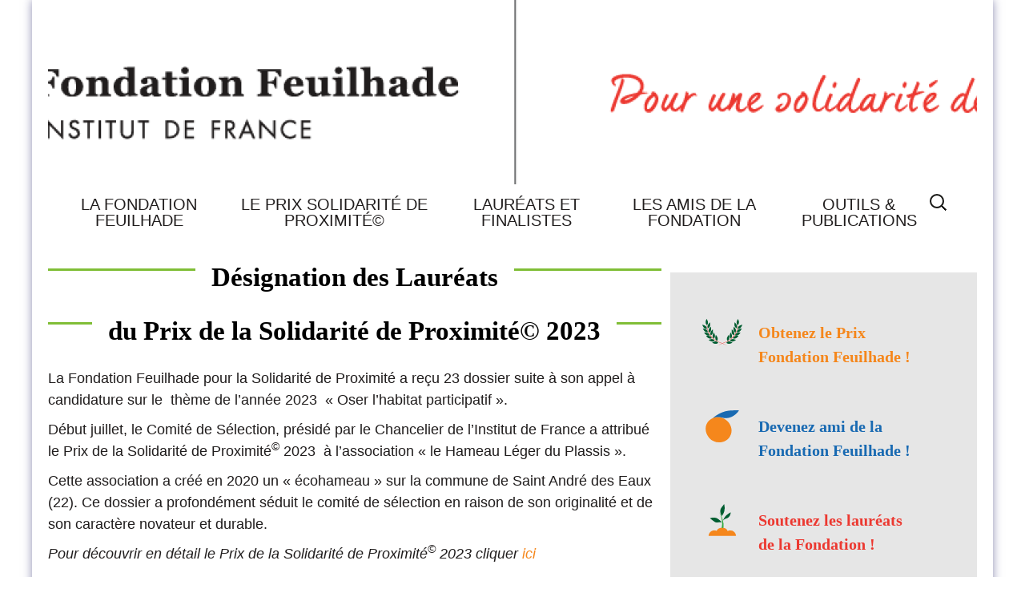

--- FILE ---
content_type: text/html; charset=UTF-8
request_url: https://solidaritedeproximite.org/2023/10/12/designation-des-laureats-du-prix-de-la-solidarite-de-proximite-2023/
body_size: 11320
content:
<!DOCTYPE html>
<html lang="fr-FR">
<head>
	<meta charset="UTF-8">
	<meta name="viewport" content="width=device-width, initial-scale=1.0">
	<title>Désignation des Lauréats du Prix de la Solidarité de Proximité© 2023 -</title>
	<link rel="profile" href="https://gmpg.org/xfn/11">
	<link rel="pingback" href="https://solidaritedeproximite.org/xmlrpc.php">
	<meta name='robots' content='index, follow, max-image-preview:large, max-snippet:-1, max-video-preview:-1' />
	<style>img:is([sizes="auto" i], [sizes^="auto," i]) { contain-intrinsic-size: 3000px 1500px }</style>
	
	<!-- This site is optimized with the Yoast SEO plugin v24.5 - https://yoast.com/wordpress/plugins/seo/ -->
	<link rel="canonical" href="https://solidaritedeproximite.org/2023/10/12/designation-des-laureats-du-prix-de-la-solidarite-de-proximite-2023/" />
	<meta property="og:locale" content="fr_FR" />
	<meta property="og:type" content="article" />
	<meta property="og:title" content="Désignation des Lauréats du Prix de la Solidarité de Proximité© 2023 -" />
	<meta property="og:description" content="Désignation des Lauréats du Prix de la Solidarité de Proximité© 2023 La Fondation Feuilhade pour la Solidarité de Proximité a reçu 23 dossier suite à son appel à candidature sur le &nbsp;thème de l&rsquo;année 2023 &nbsp;« Oser l&rsquo;habitat participatif ». Début juillet, le Comité de Sélection, présidé par le Chancelier de l&rsquo;Institut de France&nbsp;a attribué le Prix &hellip; Continuer la lecture de Désignation des Lauréats du Prix de la Solidarité de Proximité© 2023 &rarr;" />
	<meta property="og:url" content="https://solidaritedeproximite.org/2023/10/12/designation-des-laureats-du-prix-de-la-solidarite-de-proximite-2023/" />
	<meta property="article:published_time" content="2023-10-12T14:08:05+00:00" />
	<meta property="article:modified_time" content="2023-10-12T14:26:30+00:00" />
	<meta name="author" content="Jean Louis Perretant" />
	<meta name="twitter:card" content="summary_large_image" />
	<meta name="twitter:label1" content="Écrit par" />
	<meta name="twitter:data1" content="Jean Louis Perretant" />
	<meta name="twitter:label2" content="Durée de lecture estimée" />
	<meta name="twitter:data2" content="1 minute" />
	<script type="application/ld+json" class="yoast-schema-graph">{"@context":"https://schema.org","@graph":[{"@type":"WebPage","@id":"https://solidaritedeproximite.org/2023/10/12/designation-des-laureats-du-prix-de-la-solidarite-de-proximite-2023/","url":"https://solidaritedeproximite.org/2023/10/12/designation-des-laureats-du-prix-de-la-solidarite-de-proximite-2023/","name":"Désignation des Lauréats du Prix de la Solidarité de Proximité© 2023 -","isPartOf":{"@id":"https://solidaritedeproximite.org/#website"},"datePublished":"2023-10-12T14:08:05+00:00","dateModified":"2023-10-12T14:26:30+00:00","author":{"@id":"https://solidaritedeproximite.org/#/schema/person/6efb02df33afbaea8388653aeecf4ed8"},"breadcrumb":{"@id":"https://solidaritedeproximite.org/2023/10/12/designation-des-laureats-du-prix-de-la-solidarite-de-proximite-2023/#breadcrumb"},"inLanguage":"fr-FR","potentialAction":[{"@type":"ReadAction","target":["https://solidaritedeproximite.org/2023/10/12/designation-des-laureats-du-prix-de-la-solidarite-de-proximite-2023/"]}]},{"@type":"BreadcrumbList","@id":"https://solidaritedeproximite.org/2023/10/12/designation-des-laureats-du-prix-de-la-solidarite-de-proximite-2023/#breadcrumb","itemListElement":[{"@type":"ListItem","position":1,"name":"Accueil","item":"https://solidaritedeproximite.org/"},{"@type":"ListItem","position":2,"name":"Blog","item":"https://solidaritedeproximite.org/blog/"},{"@type":"ListItem","position":3,"name":"Désignation des Lauréats du Prix de la Solidarité de Proximité© 2023"}]},{"@type":"WebSite","@id":"https://solidaritedeproximite.org/#website","url":"https://solidaritedeproximite.org/","name":"","description":"","potentialAction":[{"@type":"SearchAction","target":{"@type":"EntryPoint","urlTemplate":"https://solidaritedeproximite.org/?s={search_term_string}"},"query-input":{"@type":"PropertyValueSpecification","valueRequired":true,"valueName":"search_term_string"}}],"inLanguage":"fr-FR"},{"@type":"Person","@id":"https://solidaritedeproximite.org/#/schema/person/6efb02df33afbaea8388653aeecf4ed8","name":"Jean Louis Perretant","image":{"@type":"ImageObject","inLanguage":"fr-FR","@id":"https://solidaritedeproximite.org/#/schema/person/image/","url":"https://secure.gravatar.com/avatar/ed25efbea4820d17d28393e692b7eb09?s=96&d=mm&r=g","contentUrl":"https://secure.gravatar.com/avatar/ed25efbea4820d17d28393e692b7eb09?s=96&d=mm&r=g","caption":"Jean Louis Perretant"}}]}</script>
	<!-- / Yoast SEO plugin. -->


<link rel='dns-prefetch' href='//stats.wp.com' />
<link rel='dns-prefetch' href='//v0.wordpress.com' />
<link rel="alternate" type="application/rss+xml" title=" &raquo; Flux" href="https://solidaritedeproximite.org/feed/" />
<link rel="alternate" type="application/rss+xml" title=" &raquo; Flux des commentaires" href="https://solidaritedeproximite.org/comments/feed/" />
<script>
window._wpemojiSettings = {"baseUrl":"https:\/\/s.w.org\/images\/core\/emoji\/15.0.3\/72x72\/","ext":".png","svgUrl":"https:\/\/s.w.org\/images\/core\/emoji\/15.0.3\/svg\/","svgExt":".svg","source":{"concatemoji":"https:\/\/solidaritedeproximite.org\/wp-includes\/js\/wp-emoji-release.min.js?ver=6.7.4"}};
/*! This file is auto-generated */
!function(i,n){var o,s,e;function c(e){try{var t={supportTests:e,timestamp:(new Date).valueOf()};sessionStorage.setItem(o,JSON.stringify(t))}catch(e){}}function p(e,t,n){e.clearRect(0,0,e.canvas.width,e.canvas.height),e.fillText(t,0,0);var t=new Uint32Array(e.getImageData(0,0,e.canvas.width,e.canvas.height).data),r=(e.clearRect(0,0,e.canvas.width,e.canvas.height),e.fillText(n,0,0),new Uint32Array(e.getImageData(0,0,e.canvas.width,e.canvas.height).data));return t.every(function(e,t){return e===r[t]})}function u(e,t,n){switch(t){case"flag":return n(e,"\ud83c\udff3\ufe0f\u200d\u26a7\ufe0f","\ud83c\udff3\ufe0f\u200b\u26a7\ufe0f")?!1:!n(e,"\ud83c\uddfa\ud83c\uddf3","\ud83c\uddfa\u200b\ud83c\uddf3")&&!n(e,"\ud83c\udff4\udb40\udc67\udb40\udc62\udb40\udc65\udb40\udc6e\udb40\udc67\udb40\udc7f","\ud83c\udff4\u200b\udb40\udc67\u200b\udb40\udc62\u200b\udb40\udc65\u200b\udb40\udc6e\u200b\udb40\udc67\u200b\udb40\udc7f");case"emoji":return!n(e,"\ud83d\udc26\u200d\u2b1b","\ud83d\udc26\u200b\u2b1b")}return!1}function f(e,t,n){var r="undefined"!=typeof WorkerGlobalScope&&self instanceof WorkerGlobalScope?new OffscreenCanvas(300,150):i.createElement("canvas"),a=r.getContext("2d",{willReadFrequently:!0}),o=(a.textBaseline="top",a.font="600 32px Arial",{});return e.forEach(function(e){o[e]=t(a,e,n)}),o}function t(e){var t=i.createElement("script");t.src=e,t.defer=!0,i.head.appendChild(t)}"undefined"!=typeof Promise&&(o="wpEmojiSettingsSupports",s=["flag","emoji"],n.supports={everything:!0,everythingExceptFlag:!0},e=new Promise(function(e){i.addEventListener("DOMContentLoaded",e,{once:!0})}),new Promise(function(t){var n=function(){try{var e=JSON.parse(sessionStorage.getItem(o));if("object"==typeof e&&"number"==typeof e.timestamp&&(new Date).valueOf()<e.timestamp+604800&&"object"==typeof e.supportTests)return e.supportTests}catch(e){}return null}();if(!n){if("undefined"!=typeof Worker&&"undefined"!=typeof OffscreenCanvas&&"undefined"!=typeof URL&&URL.createObjectURL&&"undefined"!=typeof Blob)try{var e="postMessage("+f.toString()+"("+[JSON.stringify(s),u.toString(),p.toString()].join(",")+"));",r=new Blob([e],{type:"text/javascript"}),a=new Worker(URL.createObjectURL(r),{name:"wpTestEmojiSupports"});return void(a.onmessage=function(e){c(n=e.data),a.terminate(),t(n)})}catch(e){}c(n=f(s,u,p))}t(n)}).then(function(e){for(var t in e)n.supports[t]=e[t],n.supports.everything=n.supports.everything&&n.supports[t],"flag"!==t&&(n.supports.everythingExceptFlag=n.supports.everythingExceptFlag&&n.supports[t]);n.supports.everythingExceptFlag=n.supports.everythingExceptFlag&&!n.supports.flag,n.DOMReady=!1,n.readyCallback=function(){n.DOMReady=!0}}).then(function(){return e}).then(function(){var e;n.supports.everything||(n.readyCallback(),(e=n.source||{}).concatemoji?t(e.concatemoji):e.wpemoji&&e.twemoji&&(t(e.twemoji),t(e.wpemoji)))}))}((window,document),window._wpemojiSettings);
</script>
<link rel='stylesheet' id='jetpack_related-posts-css' href='https://solidaritedeproximite.org/wp-content/plugins/jetpack/modules/related-posts/related-posts.css?ver=20240116' media='all' />
<style id='wp-emoji-styles-inline-css'>

	img.wp-smiley, img.emoji {
		display: inline !important;
		border: none !important;
		box-shadow: none !important;
		height: 1em !important;
		width: 1em !important;
		margin: 0 0.07em !important;
		vertical-align: -0.1em !important;
		background: none !important;
		padding: 0 !important;
	}
</style>
<link rel='stylesheet' id='wp-block-library-css' href='https://solidaritedeproximite.org/wp-includes/css/dist/block-library/style.min.css?ver=6.7.4' media='all' />
<style id='wp-block-library-theme-inline-css'>
.wp-block-audio :where(figcaption){color:#555;font-size:13px;text-align:center}.is-dark-theme .wp-block-audio :where(figcaption){color:#ffffffa6}.wp-block-audio{margin:0 0 1em}.wp-block-code{border:1px solid #ccc;border-radius:4px;font-family:Menlo,Consolas,monaco,monospace;padding:.8em 1em}.wp-block-embed :where(figcaption){color:#555;font-size:13px;text-align:center}.is-dark-theme .wp-block-embed :where(figcaption){color:#ffffffa6}.wp-block-embed{margin:0 0 1em}.blocks-gallery-caption{color:#555;font-size:13px;text-align:center}.is-dark-theme .blocks-gallery-caption{color:#ffffffa6}:root :where(.wp-block-image figcaption){color:#555;font-size:13px;text-align:center}.is-dark-theme :root :where(.wp-block-image figcaption){color:#ffffffa6}.wp-block-image{margin:0 0 1em}.wp-block-pullquote{border-bottom:4px solid;border-top:4px solid;color:currentColor;margin-bottom:1.75em}.wp-block-pullquote cite,.wp-block-pullquote footer,.wp-block-pullquote__citation{color:currentColor;font-size:.8125em;font-style:normal;text-transform:uppercase}.wp-block-quote{border-left:.25em solid;margin:0 0 1.75em;padding-left:1em}.wp-block-quote cite,.wp-block-quote footer{color:currentColor;font-size:.8125em;font-style:normal;position:relative}.wp-block-quote:where(.has-text-align-right){border-left:none;border-right:.25em solid;padding-left:0;padding-right:1em}.wp-block-quote:where(.has-text-align-center){border:none;padding-left:0}.wp-block-quote.is-large,.wp-block-quote.is-style-large,.wp-block-quote:where(.is-style-plain){border:none}.wp-block-search .wp-block-search__label{font-weight:700}.wp-block-search__button{border:1px solid #ccc;padding:.375em .625em}:where(.wp-block-group.has-background){padding:1.25em 2.375em}.wp-block-separator.has-css-opacity{opacity:.4}.wp-block-separator{border:none;border-bottom:2px solid;margin-left:auto;margin-right:auto}.wp-block-separator.has-alpha-channel-opacity{opacity:1}.wp-block-separator:not(.is-style-wide):not(.is-style-dots){width:100px}.wp-block-separator.has-background:not(.is-style-dots){border-bottom:none;height:1px}.wp-block-separator.has-background:not(.is-style-wide):not(.is-style-dots){height:2px}.wp-block-table{margin:0 0 1em}.wp-block-table td,.wp-block-table th{word-break:normal}.wp-block-table :where(figcaption){color:#555;font-size:13px;text-align:center}.is-dark-theme .wp-block-table :where(figcaption){color:#ffffffa6}.wp-block-video :where(figcaption){color:#555;font-size:13px;text-align:center}.is-dark-theme .wp-block-video :where(figcaption){color:#ffffffa6}.wp-block-video{margin:0 0 1em}:root :where(.wp-block-template-part.has-background){margin-bottom:0;margin-top:0;padding:1.25em 2.375em}
</style>
<link rel='stylesheet' id='mediaelement-css' href='https://solidaritedeproximite.org/wp-includes/js/mediaelement/mediaelementplayer-legacy.min.css?ver=4.2.17' media='all' />
<link rel='stylesheet' id='wp-mediaelement-css' href='https://solidaritedeproximite.org/wp-includes/js/mediaelement/wp-mediaelement.min.css?ver=6.7.4' media='all' />
<style id='jetpack-sharing-buttons-style-inline-css'>
.jetpack-sharing-buttons__services-list{display:flex;flex-direction:row;flex-wrap:wrap;gap:0;list-style-type:none;margin:5px;padding:0}.jetpack-sharing-buttons__services-list.has-small-icon-size{font-size:12px}.jetpack-sharing-buttons__services-list.has-normal-icon-size{font-size:16px}.jetpack-sharing-buttons__services-list.has-large-icon-size{font-size:24px}.jetpack-sharing-buttons__services-list.has-huge-icon-size{font-size:36px}@media print{.jetpack-sharing-buttons__services-list{display:none!important}}.editor-styles-wrapper .wp-block-jetpack-sharing-buttons{gap:0;padding-inline-start:0}ul.jetpack-sharing-buttons__services-list.has-background{padding:1.25em 2.375em}
</style>
<style id='classic-theme-styles-inline-css'>
/*! This file is auto-generated */
.wp-block-button__link{color:#fff;background-color:#32373c;border-radius:9999px;box-shadow:none;text-decoration:none;padding:calc(.667em + 2px) calc(1.333em + 2px);font-size:1.125em}.wp-block-file__button{background:#32373c;color:#fff;text-decoration:none}
</style>
<style id='global-styles-inline-css'>
:root{--wp--preset--aspect-ratio--square: 1;--wp--preset--aspect-ratio--4-3: 4/3;--wp--preset--aspect-ratio--3-4: 3/4;--wp--preset--aspect-ratio--3-2: 3/2;--wp--preset--aspect-ratio--2-3: 2/3;--wp--preset--aspect-ratio--16-9: 16/9;--wp--preset--aspect-ratio--9-16: 9/16;--wp--preset--color--black: #000000;--wp--preset--color--cyan-bluish-gray: #abb8c3;--wp--preset--color--white: #fff;--wp--preset--color--pale-pink: #f78da7;--wp--preset--color--vivid-red: #cf2e2e;--wp--preset--color--luminous-vivid-orange: #ff6900;--wp--preset--color--luminous-vivid-amber: #fcb900;--wp--preset--color--light-green-cyan: #7bdcb5;--wp--preset--color--vivid-green-cyan: #00d084;--wp--preset--color--pale-cyan-blue: #8ed1fc;--wp--preset--color--vivid-cyan-blue: #0693e3;--wp--preset--color--vivid-purple: #9b51e0;--wp--preset--color--dark-gray: #141412;--wp--preset--color--red: #bc360a;--wp--preset--color--medium-orange: #db572f;--wp--preset--color--light-orange: #ea9629;--wp--preset--color--yellow: #fbca3c;--wp--preset--color--dark-brown: #220e10;--wp--preset--color--medium-brown: #722d19;--wp--preset--color--light-brown: #eadaa6;--wp--preset--color--beige: #e8e5ce;--wp--preset--color--off-white: #f7f5e7;--wp--preset--gradient--vivid-cyan-blue-to-vivid-purple: linear-gradient(135deg,rgba(6,147,227,1) 0%,rgb(155,81,224) 100%);--wp--preset--gradient--light-green-cyan-to-vivid-green-cyan: linear-gradient(135deg,rgb(122,220,180) 0%,rgb(0,208,130) 100%);--wp--preset--gradient--luminous-vivid-amber-to-luminous-vivid-orange: linear-gradient(135deg,rgba(252,185,0,1) 0%,rgba(255,105,0,1) 100%);--wp--preset--gradient--luminous-vivid-orange-to-vivid-red: linear-gradient(135deg,rgba(255,105,0,1) 0%,rgb(207,46,46) 100%);--wp--preset--gradient--very-light-gray-to-cyan-bluish-gray: linear-gradient(135deg,rgb(238,238,238) 0%,rgb(169,184,195) 100%);--wp--preset--gradient--cool-to-warm-spectrum: linear-gradient(135deg,rgb(74,234,220) 0%,rgb(151,120,209) 20%,rgb(207,42,186) 40%,rgb(238,44,130) 60%,rgb(251,105,98) 80%,rgb(254,248,76) 100%);--wp--preset--gradient--blush-light-purple: linear-gradient(135deg,rgb(255,206,236) 0%,rgb(152,150,240) 100%);--wp--preset--gradient--blush-bordeaux: linear-gradient(135deg,rgb(254,205,165) 0%,rgb(254,45,45) 50%,rgb(107,0,62) 100%);--wp--preset--gradient--luminous-dusk: linear-gradient(135deg,rgb(255,203,112) 0%,rgb(199,81,192) 50%,rgb(65,88,208) 100%);--wp--preset--gradient--pale-ocean: linear-gradient(135deg,rgb(255,245,203) 0%,rgb(182,227,212) 50%,rgb(51,167,181) 100%);--wp--preset--gradient--electric-grass: linear-gradient(135deg,rgb(202,248,128) 0%,rgb(113,206,126) 100%);--wp--preset--gradient--midnight: linear-gradient(135deg,rgb(2,3,129) 0%,rgb(40,116,252) 100%);--wp--preset--gradient--autumn-brown: linear-gradient(135deg, rgba(226,45,15,1) 0%, rgba(158,25,13,1) 100%);--wp--preset--gradient--sunset-yellow: linear-gradient(135deg, rgba(233,139,41,1) 0%, rgba(238,179,95,1) 100%);--wp--preset--gradient--light-sky: linear-gradient(135deg,rgba(228,228,228,1.0) 0%,rgba(208,225,252,1.0) 100%);--wp--preset--gradient--dark-sky: linear-gradient(135deg,rgba(0,0,0,1.0) 0%,rgba(56,61,69,1.0) 100%);--wp--preset--font-size--small: 13px;--wp--preset--font-size--medium: 20px;--wp--preset--font-size--large: 36px;--wp--preset--font-size--x-large: 42px;--wp--preset--spacing--20: 0.44rem;--wp--preset--spacing--30: 0.67rem;--wp--preset--spacing--40: 1rem;--wp--preset--spacing--50: 1.5rem;--wp--preset--spacing--60: 2.25rem;--wp--preset--spacing--70: 3.38rem;--wp--preset--spacing--80: 5.06rem;--wp--preset--shadow--natural: 6px 6px 9px rgba(0, 0, 0, 0.2);--wp--preset--shadow--deep: 12px 12px 50px rgba(0, 0, 0, 0.4);--wp--preset--shadow--sharp: 6px 6px 0px rgba(0, 0, 0, 0.2);--wp--preset--shadow--outlined: 6px 6px 0px -3px rgba(255, 255, 255, 1), 6px 6px rgba(0, 0, 0, 1);--wp--preset--shadow--crisp: 6px 6px 0px rgba(0, 0, 0, 1);}:where(.is-layout-flex){gap: 0.5em;}:where(.is-layout-grid){gap: 0.5em;}body .is-layout-flex{display: flex;}.is-layout-flex{flex-wrap: wrap;align-items: center;}.is-layout-flex > :is(*, div){margin: 0;}body .is-layout-grid{display: grid;}.is-layout-grid > :is(*, div){margin: 0;}:where(.wp-block-columns.is-layout-flex){gap: 2em;}:where(.wp-block-columns.is-layout-grid){gap: 2em;}:where(.wp-block-post-template.is-layout-flex){gap: 1.25em;}:where(.wp-block-post-template.is-layout-grid){gap: 1.25em;}.has-black-color{color: var(--wp--preset--color--black) !important;}.has-cyan-bluish-gray-color{color: var(--wp--preset--color--cyan-bluish-gray) !important;}.has-white-color{color: var(--wp--preset--color--white) !important;}.has-pale-pink-color{color: var(--wp--preset--color--pale-pink) !important;}.has-vivid-red-color{color: var(--wp--preset--color--vivid-red) !important;}.has-luminous-vivid-orange-color{color: var(--wp--preset--color--luminous-vivid-orange) !important;}.has-luminous-vivid-amber-color{color: var(--wp--preset--color--luminous-vivid-amber) !important;}.has-light-green-cyan-color{color: var(--wp--preset--color--light-green-cyan) !important;}.has-vivid-green-cyan-color{color: var(--wp--preset--color--vivid-green-cyan) !important;}.has-pale-cyan-blue-color{color: var(--wp--preset--color--pale-cyan-blue) !important;}.has-vivid-cyan-blue-color{color: var(--wp--preset--color--vivid-cyan-blue) !important;}.has-vivid-purple-color{color: var(--wp--preset--color--vivid-purple) !important;}.has-black-background-color{background-color: var(--wp--preset--color--black) !important;}.has-cyan-bluish-gray-background-color{background-color: var(--wp--preset--color--cyan-bluish-gray) !important;}.has-white-background-color{background-color: var(--wp--preset--color--white) !important;}.has-pale-pink-background-color{background-color: var(--wp--preset--color--pale-pink) !important;}.has-vivid-red-background-color{background-color: var(--wp--preset--color--vivid-red) !important;}.has-luminous-vivid-orange-background-color{background-color: var(--wp--preset--color--luminous-vivid-orange) !important;}.has-luminous-vivid-amber-background-color{background-color: var(--wp--preset--color--luminous-vivid-amber) !important;}.has-light-green-cyan-background-color{background-color: var(--wp--preset--color--light-green-cyan) !important;}.has-vivid-green-cyan-background-color{background-color: var(--wp--preset--color--vivid-green-cyan) !important;}.has-pale-cyan-blue-background-color{background-color: var(--wp--preset--color--pale-cyan-blue) !important;}.has-vivid-cyan-blue-background-color{background-color: var(--wp--preset--color--vivid-cyan-blue) !important;}.has-vivid-purple-background-color{background-color: var(--wp--preset--color--vivid-purple) !important;}.has-black-border-color{border-color: var(--wp--preset--color--black) !important;}.has-cyan-bluish-gray-border-color{border-color: var(--wp--preset--color--cyan-bluish-gray) !important;}.has-white-border-color{border-color: var(--wp--preset--color--white) !important;}.has-pale-pink-border-color{border-color: var(--wp--preset--color--pale-pink) !important;}.has-vivid-red-border-color{border-color: var(--wp--preset--color--vivid-red) !important;}.has-luminous-vivid-orange-border-color{border-color: var(--wp--preset--color--luminous-vivid-orange) !important;}.has-luminous-vivid-amber-border-color{border-color: var(--wp--preset--color--luminous-vivid-amber) !important;}.has-light-green-cyan-border-color{border-color: var(--wp--preset--color--light-green-cyan) !important;}.has-vivid-green-cyan-border-color{border-color: var(--wp--preset--color--vivid-green-cyan) !important;}.has-pale-cyan-blue-border-color{border-color: var(--wp--preset--color--pale-cyan-blue) !important;}.has-vivid-cyan-blue-border-color{border-color: var(--wp--preset--color--vivid-cyan-blue) !important;}.has-vivid-purple-border-color{border-color: var(--wp--preset--color--vivid-purple) !important;}.has-vivid-cyan-blue-to-vivid-purple-gradient-background{background: var(--wp--preset--gradient--vivid-cyan-blue-to-vivid-purple) !important;}.has-light-green-cyan-to-vivid-green-cyan-gradient-background{background: var(--wp--preset--gradient--light-green-cyan-to-vivid-green-cyan) !important;}.has-luminous-vivid-amber-to-luminous-vivid-orange-gradient-background{background: var(--wp--preset--gradient--luminous-vivid-amber-to-luminous-vivid-orange) !important;}.has-luminous-vivid-orange-to-vivid-red-gradient-background{background: var(--wp--preset--gradient--luminous-vivid-orange-to-vivid-red) !important;}.has-very-light-gray-to-cyan-bluish-gray-gradient-background{background: var(--wp--preset--gradient--very-light-gray-to-cyan-bluish-gray) !important;}.has-cool-to-warm-spectrum-gradient-background{background: var(--wp--preset--gradient--cool-to-warm-spectrum) !important;}.has-blush-light-purple-gradient-background{background: var(--wp--preset--gradient--blush-light-purple) !important;}.has-blush-bordeaux-gradient-background{background: var(--wp--preset--gradient--blush-bordeaux) !important;}.has-luminous-dusk-gradient-background{background: var(--wp--preset--gradient--luminous-dusk) !important;}.has-pale-ocean-gradient-background{background: var(--wp--preset--gradient--pale-ocean) !important;}.has-electric-grass-gradient-background{background: var(--wp--preset--gradient--electric-grass) !important;}.has-midnight-gradient-background{background: var(--wp--preset--gradient--midnight) !important;}.has-small-font-size{font-size: var(--wp--preset--font-size--small) !important;}.has-medium-font-size{font-size: var(--wp--preset--font-size--medium) !important;}.has-large-font-size{font-size: var(--wp--preset--font-size--large) !important;}.has-x-large-font-size{font-size: var(--wp--preset--font-size--x-large) !important;}
:where(.wp-block-post-template.is-layout-flex){gap: 1.25em;}:where(.wp-block-post-template.is-layout-grid){gap: 1.25em;}
:where(.wp-block-columns.is-layout-flex){gap: 2em;}:where(.wp-block-columns.is-layout-grid){gap: 2em;}
:root :where(.wp-block-pullquote){font-size: 1.5em;line-height: 1.6;}
</style>
<link rel='stylesheet' id='contact-form-7-css' href='https://solidaritedeproximite.org/wp-content/plugins/contact-form-7/includes/css/styles.css?ver=6.0.4' media='all' />
<link rel='stylesheet' id='chld_thm_cfg_parent-css' href='https://solidaritedeproximite.org/wp-content/themes/twentythirteen/style.css?ver=6.7.4' media='all' />
<link rel='stylesheet' id='twentythirteen-fonts-css' href='https://solidaritedeproximite.org/wp-content/themes/twentythirteen/fonts/source-sans-pro-plus-bitter.css?ver=20230328' media='all' />
<link rel='stylesheet' id='genericons-css' href='https://solidaritedeproximite.org/wp-content/plugins/jetpack/_inc/genericons/genericons/genericons.css?ver=3.1' media='all' />
<link rel='stylesheet' id='twentythirteen-style-css' href='https://solidaritedeproximite.org/wp-content/themes/twentythirteen-child/style.css?ver=2.2.1497878532' media='all' />
<link rel='stylesheet' id='twentythirteen-block-style-css' href='https://solidaritedeproximite.org/wp-content/themes/twentythirteen/css/blocks.css?ver=20240520' media='all' />
<link rel='stylesheet' id='recent-posts-widget-with-thumbnails-public-style-css' href='https://solidaritedeproximite.org/wp-content/plugins/recent-posts-widget-with-thumbnails/public.css?ver=7.1.1' media='all' />
<link rel='stylesheet' id='sharedaddy-css' href='https://solidaritedeproximite.org/wp-content/plugins/jetpack/modules/sharedaddy/sharing.css?ver=14.3' media='all' />
<link rel='stylesheet' id='social-logos-css' href='https://solidaritedeproximite.org/wp-content/plugins/jetpack/_inc/social-logos/social-logos.min.css?ver=14.3' media='all' />
<script id="jetpack_related-posts-js-extra">
var related_posts_js_options = {"post_heading":"h4"};
</script>
<script src="https://solidaritedeproximite.org/wp-content/plugins/jetpack/_inc/build/related-posts/related-posts.min.js?ver=20240116" id="jetpack_related-posts-js"></script>
<script src="https://solidaritedeproximite.org/wp-includes/js/jquery/jquery.min.js?ver=3.7.1" id="jquery-core-js"></script>
<script src="https://solidaritedeproximite.org/wp-includes/js/jquery/jquery-migrate.min.js?ver=3.4.1" id="jquery-migrate-js"></script>
<script src="https://solidaritedeproximite.org/wp-content/themes/twentythirteen/js/functions.js?ver=20230526" id="twentythirteen-script-js" defer data-wp-strategy="defer"></script>
<link rel="https://api.w.org/" href="https://solidaritedeproximite.org/wp-json/" /><link rel="alternate" title="JSON" type="application/json" href="https://solidaritedeproximite.org/wp-json/wp/v2/posts/1976" /><link rel="EditURI" type="application/rsd+xml" title="RSD" href="https://solidaritedeproximite.org/xmlrpc.php?rsd" />
<meta name="generator" content="WordPress 6.7.4" />
<link rel='shortlink' href='https://wp.me/p8TDv2-vS' />
<link rel="alternate" title="oEmbed (JSON)" type="application/json+oembed" href="https://solidaritedeproximite.org/wp-json/oembed/1.0/embed?url=https%3A%2F%2Fsolidaritedeproximite.org%2F2023%2F10%2F12%2Fdesignation-des-laureats-du-prix-de-la-solidarite-de-proximite-2023%2F" />
<link rel="alternate" title="oEmbed (XML)" type="text/xml+oembed" href="https://solidaritedeproximite.org/wp-json/oembed/1.0/embed?url=https%3A%2F%2Fsolidaritedeproximite.org%2F2023%2F10%2F12%2Fdesignation-des-laureats-du-prix-de-la-solidarite-de-proximite-2023%2F&#038;format=xml" />
	<style>img#wpstats{display:none}</style>
			<style type="text/css" id="twentythirteen-header-css">
		.site-header {
		background: url(https://solidaritedeproximite.org/wp-content/uploads/2017/06/cropped-cropped-cropped-logo-baseline_fondation-feuilhade.png) no-repeat scroll top;
		background-size: 1600px auto;
	}
	@media (max-width: 767px) {
		.site-header {
			background-size: 768px auto;
		}
	}
	@media (max-width: 359px) {
		.site-header {
			background-size: 360px auto;
		}
	}
			</style>
	<link rel="icon" href="https://solidaritedeproximite.org/wp-content/uploads/2017/06/cropped-favicon-32x32.png" sizes="32x32" />
<link rel="icon" href="https://solidaritedeproximite.org/wp-content/uploads/2017/06/cropped-favicon-192x192.png" sizes="192x192" />
<link rel="apple-touch-icon" href="https://solidaritedeproximite.org/wp-content/uploads/2017/06/cropped-favicon-180x180.png" />
<meta name="msapplication-TileImage" content="https://solidaritedeproximite.org/wp-content/uploads/2017/06/cropped-favicon-270x270.png" />
		<style id="wp-custom-css">
			/*
Vous pouvez ajouter du CSS personnalisé ici.

Cliquez sur l’icône d’aide ci-dessus pour en savoir plus.
*/
.entry-content img {
  width: auto;
	max-width: 100%;
	display: block;
	float: none;
}		</style>
		</head>

<body class="post-template-default single single-post postid-1976 single-format-standard wp-embed-responsive sidebar">
		<div id="page" class="hfeed site">
		<a class="screen-reader-text skip-link" href="#content">
			Aller au contenu		</a>
		<header id="masthead" class="site-header">
					<a class="home-link" href="https://solidaritedeproximite.org/" rel="home" >
				<h1 class="site-title"></h1>
				<h2 class="site-description"></h2>
			</a>

			<div id="navbar" class="navbar">
				<nav id="site-navigation" class="navigation main-navigation">
					<button class="menu-toggle">Menu</button>
					<div class="menu-menu-container"><ul id="primary-menu" class="nav-menu"><li id="menu-item-353" class="menu-item menu-item-type-post_type menu-item-object-page menu-item-has-children menu-item-353"><a href="https://solidaritedeproximite.org/home/la-fondation-feuilhade/">La Fondation Feuilhade</a>
<ul class="sub-menu">
	<li id="menu-item-354" class="menu-item menu-item-type-custom menu-item-object-custom menu-item-354"><a href="http://solidaritedeproximite.org/home/la-fondation-feuilhade#historique">Historique</a></li>
	<li id="menu-item-355" class="menu-item menu-item-type-custom menu-item-object-custom menu-item-355"><a href="http://solidaritedeproximite.org/home/la-fondation-feuilhade#adn">Raison d&rsquo;être</a></li>
	<li id="menu-item-357" class="menu-item menu-item-type-custom menu-item-object-custom menu-item-357"><a href="http://solidaritedeproximite.org/home/la-fondation-feuilhade#gouvernance">Gourvernance et forces vives</a></li>
	<li id="menu-item-1035" class="menu-item menu-item-type-post_type menu-item-object-page menu-item-1035"><a href="https://solidaritedeproximite.org/ils-parlent-de-nous/">Ils en parlent</a></li>
</ul>
</li>
<li id="menu-item-362" class="menu-item menu-item-type-post_type menu-item-object-page menu-item-has-children menu-item-362"><a href="https://solidaritedeproximite.org/home/le-prix-solidarite-de-proximite/">Le Prix Solidarité de Proximité©</a>
<ul class="sub-menu">
	<li id="menu-item-364" class="menu-item menu-item-type-custom menu-item-object-custom menu-item-364"><a href="http://solidaritedeproximite.org/home/le-prix-solidarite-de-proximite#prix-fonction">Les différentes récompenses et leur fonctionnement</a></li>
	<li id="menu-item-365" class="menu-item menu-item-type-custom menu-item-object-custom menu-item-365"><a href="http://solidaritedeproximite.org/home/le-prix-solidarite-de-proximite#criteres">Critères d&rsquo;attribution</a></li>
	<li id="menu-item-366" class="menu-item menu-item-type-custom menu-item-object-custom menu-item-366"><a href="http://solidaritedeproximite.org/home/le-prix-solidarite-de-proximite#procedure">Procédure de candidature</a></li>
	<li id="menu-item-367" class="menu-item menu-item-type-custom menu-item-object-custom menu-item-367"><a href="http://solidaritedeproximite.org/home/le-prix-solidarite-de-proximite#jury">Le Jury</a></li>
	<li id="menu-item-368" class="menu-item menu-item-type-custom menu-item-object-custom menu-item-368"><a href="http://solidaritedeproximite.org/home/le-prix-solidarite-de-proximite#reglement">Le règlement</a></li>
</ul>
</li>
<li id="menu-item-55" class="menu-item menu-item-type-post_type menu-item-object-page menu-item-has-children menu-item-55"><a href="https://solidaritedeproximite.org/home/les-laureats/">Lauréats et Finalistes</a>
<ul class="sub-menu">
	<li id="menu-item-370" class="menu-item menu-item-type-custom menu-item-object-custom menu-item-370"><a href="http://solidaritedeproximite.org/les-laureats#laureats-finalistes">Les derniers lauréats</a></li>
	<li id="menu-item-371" class="menu-item menu-item-type-custom menu-item-object-custom menu-item-371"><a href="http://solidaritedeproximite.org/les-laureats#anciens-laureats">Les anciens lauréats</a></li>
	<li id="menu-item-426" class="menu-item menu-item-type-custom menu-item-object-custom menu-item-426"><a href="http://solidaritedeproximite.org/les-laureats#projets-retenus">Les actions retenues</a></li>
	<li id="menu-item-563" class="menu-item menu-item-type-custom menu-item-object-custom menu-item-563"><a href="http://solidaritedeproximite.org/les-laureats#remise-prix">Les remises des prix</a></li>
</ul>
</li>
<li id="menu-item-58" class="menu-item menu-item-type-post_type menu-item-object-page menu-item-58"><a href="https://solidaritedeproximite.org/home/les-amis-de-la-fondation/">Les Amis de la Fondation</a></li>
<li id="menu-item-1475" class="menu-item menu-item-type-post_type menu-item-object-page menu-item-has-children menu-item-1475"><a href="https://solidaritedeproximite.org/outils-publications/">Outils &#038; Publications</a>
<ul class="sub-menu">
	<li id="menu-item-1126" class="menu-item menu-item-type-post_type menu-item-object-page menu-item-1126"><a href="https://solidaritedeproximite.org/home/la-fondation-feuilhade/newsletter-pouvoir-dagir/">Publications</a></li>
	<li id="menu-item-1469" class="menu-item menu-item-type-post_type menu-item-object-page menu-item-1469"><a href="https://solidaritedeproximite.org/outils/">Outils</a></li>
</ul>
</li>
</ul></div>					<form role="search" method="get" class="search-form" action="https://solidaritedeproximite.org/">
				<label>
					<span class="screen-reader-text">Rechercher :</span>
					<input type="search" class="search-field" placeholder="Rechercher…" value="" name="s" />
				</label>
				<input type="submit" class="search-submit" value="Rechercher" />
			</form>				</nav><!-- #site-navigation -->
			</div><!-- #navbar -->
		</header><!-- #masthead -->

		<div id="main" class="site-main">

	<div id="primary" class="content-area">
		<div id="content" class="site-content" role="main">

			
				
<article id="post-1976" class="post-1976 post type-post status-publish format-standard hentry category-la-fondation-feuilhade">
	<header class="entry-header">
		
				<h1 class="entry-title">Désignation des Lauréats du Prix de la Solidarité de Proximité© 2023</h1>
		
		<div class="entry-meta">
			<span class="date"><a href="https://solidaritedeproximite.org/2023/10/12/designation-des-laureats-du-prix-de-la-solidarite-de-proximite-2023/" title="Permalien vers Désignation des Lauréats du Prix de la Solidarité de Proximité© 2023" rel="bookmark"><time class="entry-date" datetime="2023-10-12T16:08:05+02:00">12 octobre 2023</time></a></span><span class="categories-links"><a href="https://solidaritedeproximite.org/category/la-fondation-feuilhade/" rel="category tag">La Fondation Feuilhade</a></span><span class="author vcard"><a class="url fn n" href="https://solidaritedeproximite.org/author/jeanlouis/" title="Afficher tous les articles par Jean Louis Perretant" rel="author">Jean Louis Perretant</a></span>					</div><!-- .entry-meta -->
	</header><!-- .entry-header -->

		<div class="entry-content">
		
<h2 class="wp-block-heading">Désignation des Lauréats</h2>



<h2 class="wp-block-heading">du Prix de la Solidarité de Proximité© 2023</h2>



<p>La Fondation Feuilhade pour la Solidarité de Proximité a reçu 23 dossier suite à son appel à candidature sur le &nbsp;thème de l&rsquo;année 2023 &nbsp;« Oser l&rsquo;habitat participatif ».</p>



<p>Début juillet, le Comité de Sélection, présidé par le Chancelier de l&rsquo;Institut de France&nbsp;a attribué le Prix de la Solidarité de Proximité<sup>©</sup> 2023 &nbsp;à l&rsquo;association « le Hameau Léger du Plassis ».</p>



<p>Cette association a créé en 2020 un « écohameau » sur la commune de Saint André des Eaux (22). Ce dossier a profondément séduit le comité de sélection en raison de son originalité et de son caractère novateur et durable.</p>



<p>    <em> Pour découvrir en détail le Prix de la Solidarité de Proximité<sup>©</sup> 2023 cliquer <a href="https://solidaritedeproximite.org/project-tag/prix-solidarite-de-proximite/">ici</a></em></p>



<p>Le Comité de Sélection a décerné un prix coup de cœur à la Coopérative d&rsquo;habitants Maison Ecoé Castelet à Clapier (34). Ce dossier a été retenu pour la qualité de l&rsquo;élaboration du projet, très travaillé avant la pose de la première pierre, et pour la préoccupation intergénérationnelle qu&rsquo;il porte.  </p>



<p>     <em>Pour découvrir en détail le Prix Coup de Cœur 2023 cliquer <a href="https://solidaritedeproximite.org/project-tag/prix-coup-de-coeur/">ici</a></em></p>
<div class="sharedaddy sd-sharing-enabled"><div class="robots-nocontent sd-block sd-social sd-social-icon sd-sharing"><h3 class="sd-title">Partager :</h3><div class="sd-content"><ul><li class="share-twitter"><a rel="nofollow noopener noreferrer" data-shared="sharing-twitter-1976" class="share-twitter sd-button share-icon no-text" href="https://solidaritedeproximite.org/2023/10/12/designation-des-laureats-du-prix-de-la-solidarite-de-proximite-2023/?share=twitter" target="_blank" title="Cliquez pour partager sur Twitter" ><span></span><span class="sharing-screen-reader-text">Cliquez pour partager sur Twitter(ouvre dans une nouvelle fenêtre)</span></a></li><li class="share-facebook"><a rel="nofollow noopener noreferrer" data-shared="sharing-facebook-1976" class="share-facebook sd-button share-icon no-text" href="https://solidaritedeproximite.org/2023/10/12/designation-des-laureats-du-prix-de-la-solidarite-de-proximite-2023/?share=facebook" target="_blank" title="Cliquez pour partager sur Facebook" ><span></span><span class="sharing-screen-reader-text">Cliquez pour partager sur Facebook(ouvre dans une nouvelle fenêtre)</span></a></li><li class="share-linkedin"><a rel="nofollow noopener noreferrer" data-shared="sharing-linkedin-1976" class="share-linkedin sd-button share-icon no-text" href="https://solidaritedeproximite.org/2023/10/12/designation-des-laureats-du-prix-de-la-solidarite-de-proximite-2023/?share=linkedin" target="_blank" title="Cliquez pour partager sur LinkedIn" ><span></span><span class="sharing-screen-reader-text">Cliquez pour partager sur LinkedIn(ouvre dans une nouvelle fenêtre)</span></a></li><li class="share-end"></li></ul></div></div></div>
<div id='jp-relatedposts' class='jp-relatedposts' >
	<h3 class="jp-relatedposts-headline"><em>Articles similaires</em></h3>
</div>	</div><!-- .entry-content -->
	
	<footer class="entry-meta">
		
			</footer><!-- .entry-meta -->
</article><!-- #post -->
						<nav class="navigation post-navigation">
		<h1 class="screen-reader-text">
			Navigation des articles		</h1>
		<div class="nav-links">

			<a href="https://solidaritedeproximite.org/2023/05/31/suite-de-lappel-a-candidature-pour-le-prix-de-la-solidarite-de-proximite-2023/" rel="prev"><span class="meta-nav">&larr;</span> Suite de l&rsquo;appel à candidature pour le Prix de la Solidarité de Proximité © 2023</a>			<a href="https://solidaritedeproximite.org/2023/11/23/remise-du-prix-de-la-solidarite-2023/" rel="next">Remise du Prix de la Solidarité de Proximité© 2023 <span class="meta-nav">&rarr;</span></a>
		</div><!-- .nav-links -->
	</nav><!-- .navigation -->
						
<div id="comments" class="comments-area">

	
	
</div><!-- #comments -->

			
		</div><!-- #content -->
	</div><!-- #primary -->

	<div id="tertiary" class="sidebar-container" role="complementary">
		<div class="sidebar-inner">
			<div class="widget-area">
				<aside id="text-2" class="widget widget_text">			<div class="textwidget"><p><a id="prix-2" class="flex-aside" href="https://solidaritedeproximite.org/home/le-prix-solidarite-de-proximite/#procedure"><br />
<img decoding="async" src="https://solidaritedeproximite.org/wp-content/uploads/2017/07/laurier.svg" /><br />
Obtenez le Prix<br />
Fondation Feuilhade !<br />
</a><br />
<a id="cultiver-2" class="flex-aside" href="https://solidaritedeproximite.org/home/les-amis-de-la-fondation/"><br />
<img decoding="async" src="https://solidaritedeproximite.org/wp-content/uploads/2017/07/orange.svg" /><br />
Devenez ami de la<br />
Fondation Feuilhade !<br />
</a><br />
<a id="soutenir-2" class="flex-aside" href="https://solidaritedeproximite.org/home/les-laureats/"><br />
<img decoding="async" src="https://solidaritedeproximite.org/wp-content/uploads/2017/07/pousse.svg" /><br />
Soutenez les lauréats<br />
de la Fondation !<br />
</a><br />
<a id="investir-2" class="flex-aside" href="https://solidaritedeproximite.org/don/"><br />
<img decoding="async" src="https://solidaritedeproximite.org/wp-content/uploads/2017/07/germe.svg" /><br />
Faites un don à notre Fondation !<br />
</a></p>
</div>
		</aside><aside id="categories-3" class="widget widget_categories"><h3 class="widget-title">Catégories</h3><nav aria-label="Catégories">
			<ul>
					<li class="cat-item cat-item-5"><a href="https://solidaritedeproximite.org/category/la-fondation-feuilhade/">La Fondation Feuilhade</a>
</li>
			</ul>

			</nav></aside>
		<aside id="recent-posts-3" class="widget widget_recent_entries">
		<h3 class="widget-title">Articles récents</h3><nav aria-label="Articles récents">
		<ul>
											<li>
					<a href="https://solidaritedeproximite.org/2025/11/24/remise-des-prix-2025/">Remise des Prix 2025</a>
									</li>
											<li>
					<a href="https://solidaritedeproximite.org/2025/09/22/designation-des-laureats-du-prix-de-la-solidarite-de-proximite-2025/">Désignation des Lauréats du Prix de la Solidarité de Proximité© 2025</a>
									</li>
											<li>
					<a href="https://solidaritedeproximite.org/2024/11/17/remise-des-prix-2024-et-les-15-ans-du-prix-de-la-solidarite-de-proximite/">Remise des prix 2024 et les 15 ans du Prix de la Solidarité de Proximité©</a>
									</li>
											<li>
					<a href="https://solidaritedeproximite.org/2024/10/11/designation-laureats-prix-de-solidarite-de-proximite-2024/">Désignation des Lauréats du Prix de la Solidarité de Proximité© 2024</a>
									</li>
											<li>
					<a href="https://solidaritedeproximite.org/2024/02/12/16e-prix-de-la-solidarite-de-proximite/">16e Prix de la Solidarité de Proximité®</a>
									</li>
					</ul>

		</nav></aside>			</div><!-- .widget-area -->
		</div><!-- .sidebar-inner -->
	</div><!-- #tertiary -->

		</div><!-- #main -->
		<footer id="colophon" class="site-footer">
			
			<div class="site-info">
												<a href="https://wordpress.org/" class="imprint">
					Fièrement propulsé par WordPress				</a>
			</div><!-- .site-info -->
		</footer><!-- #colophon -->
	</div><!-- #page -->

	
	<script type="text/javascript">
		window.WPCOM_sharing_counts = {"https:\/\/solidaritedeproximite.org\/2023\/10\/12\/designation-des-laureats-du-prix-de-la-solidarite-de-proximite-2023\/":1976};
	</script>
				<script src="https://solidaritedeproximite.org/wp-includes/js/dist/hooks.min.js?ver=4d63a3d491d11ffd8ac6" id="wp-hooks-js"></script>
<script src="https://solidaritedeproximite.org/wp-includes/js/dist/i18n.min.js?ver=5e580eb46a90c2b997e6" id="wp-i18n-js"></script>
<script id="wp-i18n-js-after">
wp.i18n.setLocaleData( { 'text direction\u0004ltr': [ 'ltr' ] } );
</script>
<script src="https://solidaritedeproximite.org/wp-content/plugins/contact-form-7/includes/swv/js/index.js?ver=6.0.4" id="swv-js"></script>
<script id="contact-form-7-js-translations">
( function( domain, translations ) {
	var localeData = translations.locale_data[ domain ] || translations.locale_data.messages;
	localeData[""].domain = domain;
	wp.i18n.setLocaleData( localeData, domain );
} )( "contact-form-7", {"translation-revision-date":"2025-02-06 12:02:14+0000","generator":"GlotPress\/4.0.1","domain":"messages","locale_data":{"messages":{"":{"domain":"messages","plural-forms":"nplurals=2; plural=n > 1;","lang":"fr"},"This contact form is placed in the wrong place.":["Ce formulaire de contact est plac\u00e9 dans un mauvais endroit."],"Error:":["Erreur\u00a0:"]}},"comment":{"reference":"includes\/js\/index.js"}} );
</script>
<script id="contact-form-7-js-before">
var wpcf7 = {
    "api": {
        "root": "https:\/\/solidaritedeproximite.org\/wp-json\/",
        "namespace": "contact-form-7\/v1"
    }
};
</script>
<script src="https://solidaritedeproximite.org/wp-content/plugins/contact-form-7/includes/js/index.js?ver=6.0.4" id="contact-form-7-js"></script>
<script src="https://stats.wp.com/e-202603.js" id="jetpack-stats-js" data-wp-strategy="defer"></script>
<script id="jetpack-stats-js-after">
_stq = window._stq || [];
_stq.push([ "view", JSON.parse("{\"v\":\"ext\",\"blog\":\"131470568\",\"post\":\"1976\",\"tz\":\"1\",\"srv\":\"solidaritedeproximite.org\",\"j\":\"1:14.3\"}") ]);
_stq.push([ "clickTrackerInit", "131470568", "1976" ]);
</script>
<script id="sharing-js-js-extra">
var sharing_js_options = {"lang":"en","counts":"1","is_stats_active":"1"};
</script>
<script src="https://solidaritedeproximite.org/wp-content/plugins/jetpack/_inc/build/sharedaddy/sharing.min.js?ver=14.3" id="sharing-js-js"></script>
<script id="sharing-js-js-after">
var windowOpen;
			( function () {
				function matches( el, sel ) {
					return !! (
						el.matches && el.matches( sel ) ||
						el.msMatchesSelector && el.msMatchesSelector( sel )
					);
				}

				document.body.addEventListener( 'click', function ( event ) {
					if ( ! event.target ) {
						return;
					}

					var el;
					if ( matches( event.target, 'a.share-twitter' ) ) {
						el = event.target;
					} else if ( event.target.parentNode && matches( event.target.parentNode, 'a.share-twitter' ) ) {
						el = event.target.parentNode;
					}

					if ( el ) {
						event.preventDefault();

						// If there's another sharing window open, close it.
						if ( typeof windowOpen !== 'undefined' ) {
							windowOpen.close();
						}
						windowOpen = window.open( el.getAttribute( 'href' ), 'wpcomtwitter', 'menubar=1,resizable=1,width=600,height=350' );
						return false;
					}
				} );
			} )();
var windowOpen;
			( function () {
				function matches( el, sel ) {
					return !! (
						el.matches && el.matches( sel ) ||
						el.msMatchesSelector && el.msMatchesSelector( sel )
					);
				}

				document.body.addEventListener( 'click', function ( event ) {
					if ( ! event.target ) {
						return;
					}

					var el;
					if ( matches( event.target, 'a.share-facebook' ) ) {
						el = event.target;
					} else if ( event.target.parentNode && matches( event.target.parentNode, 'a.share-facebook' ) ) {
						el = event.target.parentNode;
					}

					if ( el ) {
						event.preventDefault();

						// If there's another sharing window open, close it.
						if ( typeof windowOpen !== 'undefined' ) {
							windowOpen.close();
						}
						windowOpen = window.open( el.getAttribute( 'href' ), 'wpcomfacebook', 'menubar=1,resizable=1,width=600,height=400' );
						return false;
					}
				} );
			} )();
var windowOpen;
			( function () {
				function matches( el, sel ) {
					return !! (
						el.matches && el.matches( sel ) ||
						el.msMatchesSelector && el.msMatchesSelector( sel )
					);
				}

				document.body.addEventListener( 'click', function ( event ) {
					if ( ! event.target ) {
						return;
					}

					var el;
					if ( matches( event.target, 'a.share-linkedin' ) ) {
						el = event.target;
					} else if ( event.target.parentNode && matches( event.target.parentNode, 'a.share-linkedin' ) ) {
						el = event.target.parentNode;
					}

					if ( el ) {
						event.preventDefault();

						// If there's another sharing window open, close it.
						if ( typeof windowOpen !== 'undefined' ) {
							windowOpen.close();
						}
						windowOpen = window.open( el.getAttribute( 'href' ), 'wpcomlinkedin', 'menubar=1,resizable=1,width=580,height=450' );
						return false;
					}
				} );
			} )();
</script>
</body>
</html>


--- FILE ---
content_type: text/css
request_url: https://solidaritedeproximite.org/wp-content/themes/twentythirteen-child/style.css?ver=2.2.1497878532
body_size: 4384
content:
/*
Theme Name: Twenty Thirteen Child
Theme URI: https://wordpress.org/themes/twentythirteen/
Template: twentythirteen
Author: the WordPress team
Author URI: https://wordpress.org/
Description: The 2013 theme for WordPress takes us back to the blog, featuring a full range of post formats, each displayed beautifully in their own unique way. Design details abound, starting with a vibrant color scheme and matching header images, beautiful typography and icons, and a flexible layout that looks great on any device, big or small.
Tags: blog,one-column,two-columns,right-sidebar,custom-header,custom-menu,editor-style,featured-images,footer-widgets,microformats,post-formats,rtl-language-support,sticky-post,translation-ready,accessibility-ready
Version: 2.2.1497878532
Updated: 2017-06-19 15:22:12

*/
img{
    width: 100%;
}
.site{
    max-width: 1200px;
    box-shadow: 0 0 11px rgba(33,33,104,0.5);
    border: none;
    padding: 0 20px;
}
.entry-content{
    max-width: 1200px!important;
}
h2{
    font-family: 'dearJoeFive';
    font-size: 33px;
    color: #000;
    text-align: center;
    width: 100%;
    flex-wrap: nowrap;
    -webkit-flex-wrap: nowrap;
    -moz-flex-wrap: nowrap;
    -o-flex-wrap: nowrap;
    display: flex;
    display: -webkit-flex;
/*    display: -webkit-box;*/
    display: -moz-flex;
    display: -o-flex;
    justify-content: center;
    -webkit-justify-content: center;
    -moz-justify-content: center;
    -o-justify-content: center;
    align-items: center;
    -webkit-align-items: center;
    -moz-align-items: center;
    -o-align-items: center; 
    white-space: nowrap;
}
.page-child h2{
    max-width: 756px;
}
h2:focus{
    border: none!important;
    outline: 0;
}
h2 img{
    width: 100%;
    max-width: 41px!important;
    max-height: 57px;
    position: relative;
    top: -10px;
    margin-right: 20px;
}
h2::before, h2::after{
    content: "";
    width: 100%;
    height: 3px;
    background: #80BE37;
    display: inline-block;
    position: relative;
    top: -10px;
    
}
h2::before{
    margin-right: 20px;
}
h2::after{
    margin-left: 20px;
}
.page-child h2:not(:first-child){
    margin-top: 100px;
}
.page-child .site-description{
    margin-top: 0!important;
}
.page-child p{
    text-align: justify;
}
h3{
    font-family: 'PT Serif', serif;  
    font-weight: 700;
    font-size: 18px;
}
h4{
    font-family: 'PT Serif', serif;  
    font-weight: 700;
    font-size: 20px;
    text-transform: uppercase;
    margin-bottom: 10px;
}
p{
    font-family: 'Work Sans', sans-serif;
    font-size: 18px;
    margin: 0 0 10px 0;
    color: #201D1D;
    hyphens: none;
    -webkit-hyphens: none;
    -moz-hyphens: none;
    -o-hyphens: none;
}
a, button, input{
    transition: 0.5s linear all;
    -webkit-transition: 0.5s linear all;
    -moz-transition: 0.5s linear all;
    -o-transition: 0.5s linear all;
}
a:hover{
    text-decoration: none;
}
.breadcrumb .post-page, .breadcrumb .post-post, .breadcrumb .taxonomy{
    color: #80BE37;
    margin: 10px 0;
}
.green{
    color: #80BE37;
}
.entry-content a{
    color: #F5871C;
}
.entry-content a:hover{
    color: #80BE37;
}
header a:hover{
    color: #F5871C!important;
    text-decoration: none;
}
ul{
    padding-left: 0;
}
.double-btn{
    display: flex;
    display: -webkit-flex;
    display: -moz-flex;
    display: -o-flex;
    justify-content: center;
    -webkit-justify-content: center;
    -moz-justify-content: center;
    -o-justify-content: center;
    align-items: center;
    -webkit-align-items: center;
    -moz-align-items: center;
    -o-align-items: center; 
    width: 100%;
    flex-wrap: wrap;
    -webkit-flex-wrap: wrap;
    -moz-flex-wrap: wrap;
    -o-flex-wrap: wrap;
    margin: 50px auto;
}
.double-btn .primary-btn, .triple-btn .primary-btn{
    margin: 10px auto;
}
.triple-btn{
    display: flex;
    display: -webkit-flex;
    display: -moz-flex;
    display: -o-flex;
    justify-content: center;
    -webkit-justify-content: center;
    -moz-justify-content: center;
    -o-justify-content: center;
    align-items: center;
    -webkit-align-items: center;
    -moz-align-items: center;
    -o-align-items: center; 
    flex-direction: column;
    -webkit-flex-direction: column;
    -moz-flex-direction: column;
    -o-flex-direction: column;
    margin: 50px auto;
}
.primary-btn, .wpcf7-form .primary-btn{
    background: #F5871C;
    border-bottom-left-radius: 30px;
    -webkit-border-bottom-left-radius: 30px;
    -moz-border-bottom-left-radius: 30px;
    -o-border-bottom-left-radius: 30px;
    border-top-right-radius: 30px;
    -webkit-border-top-right-radius: 30px;
    -moz-border-top-right-radius: 30px;
    -o-border-top-right-radius: 30px;
    color: #fff!important;
    padding: 10px;
    font-family: 'PT Serif', serif; 
    display: block;
    margin: 60px auto;
    width: 40%;
    font-size: 18px;
    text-align: center;
    border-bottom: none;
}
.primary-btn:hover, .wpcf7-form .primary-btn:hover{
    border-bottom-left-radius: 0;
    -webkit-border-bottom-left-radius: 0;
    -moz-border-bottom-left-radius: 0;
    -o-border-bottom-left-radius: 0;
    border-top-right-radius: 0;
    -webkit-border-top-right-radius: 0;
    -moz-border-top-right-radius: 0;
    -o-border-top-right-radius: 0;  
    border-top-left-radius: 30px;
    -webkit-border-top-left-radius: 30px;
    -moz-border-top-left-radius: 30px;
    -o-border-top-left-radius: 30px;
    border-bottom-right-radius: 30px;
    -webkit-border-bottom-right-radius: 30px;
    -moz-border-bottom-right-radius: 30px;
    -o-border-bottom-right-radius: 30px;
    color: #fff!important;
    background: #80BE37;
}
.entry-header, .entry-content, .entry-summary, .entry-meta{
    max-width: 1200px;
    width: 100%;
}

.widget, .hentry{
    padding: 0;
    background: none;
}
select{
    width: 100%;
    max-width: 445px;
}
/* HEADER */
.site-header{
    background: #fff
}
.site-header .home-link{
    display: flex;
    display: -webkit-flex;
    display: -moz-flex;
    display: -o-flex;
    justify-content: space-between;
    -webkit-justify-content: space-between;
    -moz-justify-content: space-between;
    -o-justify-content: space-between;
    align-items: center;
    -webkit-align-items: center;
    -moz-align-items: center;
    -o-align-items: center;
}
.site-title, .site-description{
    width: 95%;
    padding: 0;
    max-width: 480px;
}
.site-description{
    font-family: 'dearJoeFive';
    color: #EC3830;
    font-size: 2em;
}
.site-description::before, .site-description::after{
    display: none;
}
.title-separator{
    width: 2.5px;
    height: 160px;
    background: #626365;
    margin: 0 40px;
}
.colored-separator{
    height: 3px;
    width: 100%;
    background: url(https://solidaritedeproximite.org/wp-content/uploads/2017/06/colored-bar.svg) center center no-repeat;
    display: block;
    background-size: cover;
}
.video-wrapper {
	position: relative;
	padding-bottom: 56.25%; /* 16:9 */
	padding-top: 25px;
	height: 0;
    margin-top: 30px;
    margin-bottom: 20px;
}
.video-wrapper iframe {
	position: absolute;
	top: 0;
	left: 0;
	width: 100%;
	height: 100%;
}
.video-title{
    margin-bottom: 50px;
}
/* NAVIGATION */
#absolute-menu{
    position: absolute;
    top: 0;
    right: 0;
    display: flex;
    display: -webkit-flex;
    display: -moz-flex;
    display: -o-flex;
    list-style: none;
}
#absolute-menu li:not(:last-child){
    margin-right: 10px;
}
#absolute-menu li a{
    font-family: 'Work Sans', sans-serif;
    font-size: 20px;
    text-transform: uppercase;
    color: #201D1D;   
}
.navbar{
    background: #fff;
}
.main-navigation{
    max-width: 1140px;
}
ul.nav-menu{
    display: flex;
    display: -webkit-flex;
    display: -moz-flex;
    display: -o-flex;
    justify-content: space-between;
    -webkit-justify-content: space-between;
    -moz-justify-content: space-between;
    -o-justify-content: space-between;  
}
ul.nav-menu li a{
    font-family: 'Work Sans', sans-serif;
    font-size: 20px;
    text-transform: uppercase;
    text-align: center;
    color: #201D1D;
}
.nav-menu .current_page_item > a, .nav-menu .current_page_ancestor > a, .nav-menu .current-menu-item > a, .nav-menu .current-menu-ancestor > a {
    color: #F5871C;
    font-style: normal;
}
.nav-menu li:hover > a, .nav-menu li a:hover, .nav-menu li:focus > a, .nav-menu li a:focus,.toggled-on .nav-menu > li a:focus, .toggled-on .nav-menu > ul a:focus, .breadcrumb .post-page:hover {
    background: #fff!important;
    color: #F5871C!important;
}
.nav-menu .sub-menu, .nav-menu .children{
    background: #fff;
    box-shadow: 0 0 5px rgba(33,33,104,0.5);
    border: none;
}
.sub-menu li, .sub-menu li a{
    width: 100%!important;
    text-align: left!important;
    font-size: 16px!important;
}
.sub-menu li a{
    padding: 7.5px 20px;
}
.sub-menu li a:hover{
    background: #fff!important;
    color: #F5871C;
}
.toggled-on .nav-menu li > ul{
    margin-left: 0;
}
.nav-menu .sub-menu .current-menu-item > a{
    color: #201D1D;
}
/* FOOTER */
.site-info, .site-info p{
    text-align: center;
}
.site-footer, .site-footer a{
    background: #fff;
    font-family: 'Work Sans', sans-serif;
    font-size: 20px;
    text-align: center;
    color: #201D1D;    
}
.footer-list{
    list-style: none;
    display: flex;
    display: -webkit-flex;
    display: -moz-flex;
    display: -o-flex;
    justify-content: center;
    -webkit-justify-content: center;
    -moz-justify-content: center;
    -o-justify-content: center;  
    font-size: 18px;
}
.footer-list li{
    margin: 0 5px;
}
.footer-list a{
    font-size: 18px;
}

@media screen and (max-width:599px){
    .primary-btn{
        width: 100%!important;
        font-size: 13px;
        margin: 30px auto;
    }
    h2::before, h2::after{
        display: none;
    }
    h2{
        flex-direction: column;
        -webkit-flex-direction: column;
        -moz-flex-direction: column;
        -o-flex-direction: column;
        white-space: pre-wrap;
    }
    .site-header .home-link{
        flex-direction: column;
        -webkit-flex-direction: column;
        -moz-flex-direction: column;
        -o-flex-direction: column;
        justify-content: center;
        -webkit-justify-content: center;
        -moz-justify-content: center;
        -o-justify-content: center;
    }
    .site{
        padding: 0;
    }
    .site-title{
        max-width: 250px;
        margin: 10px 0 15px;
    }
    .site-description{
        font-size: 1.2em;
        text-align: center;
        position: relative;
    }
    #absolute-menu{
        display: none
    }
    ul.nav-menu{
        display: none;
    }

    ul.nav-menu li a, .site-footer, .site-footer a, #absolute-menu li a{
        font-size: 13px;
    }  
    .sub-menu li, .sub-menu li a{
        font-size: 13px!important;
        text-align: center!important;
    }
    .title-separator{
        display: none;
    }
    p, ul, li{
        font-size: 13px!important;
    }
}
@media screen and (min-width:600px) and (max-width:767px) and (orientation:portrait), {
    .site-header .home-link{
        flex-direction: column;
        -webkit-flex-direction: column;
        -moz-flex-direction: column;
        -o-flex-direction: column;
        justify-content: center;
        -webkit-justify-content: center;
        -moz-justify-content: center;
        -o-justify-content: center;
    }
    .site{
        padding: 0;
    }
    .site-title{
        max-width: 250px;
        margin: 10px 0 15px;
    }
    .site-description{
        font-size: 1.2em;
        text-align: center;
    }
    #absolute-menu{
        margin-top: 0;
    }
    ul.nav-menu{
        display: none;
    }

    ul.nav-menu li a, .site-footer, .site-footer a, #absolute-menu li a{
        font-size: 13px;
    }  
    .sub-menu li, .sub-menu li a{
        font-size: 13px!important;
        text-align: center!important;
    }
    .title-separator{
        display: none;
    }
}
@media screen and (min-width:600px) and (max-width:767px) and (orientation:landscape){
    .site{
        padding: 0;
    }
    .site-description{
        font-size: 1.2em;
    }
    #absolute-menu{
        margin-top: 0;
    }
    ul.nav-menu li a, .site-footer, .site-footer a, #absolute-menu li a{
        font-size: 15px;
    }  
    .sub-menu li, .sub-menu li a{
        font-size: 12px!important;
    }
    .title-separator{
        height: 80px;
        width: 2px;
        margin: 20px;        
    }
}
@media screen and (min-width:768px) and (max-width:1024px) and (orientation:portrait){
    .site-description{
        font-size: 1.4em;
    }
    ul.nav-menu li a, .site-footer, .site-footer a, #absolute-menu li a{
        font-size: 15px;
    }  
    .sub-menu li, .sub-menu li a{
        font-size: 12px!important;
    }
}
@media screen and (max-width:768px){
    .primary-btn{
        width: 70%;
    }    
}
@media screen and (min-width:768px) and (max-width:1024px){
    .site-header .home-link{
        max-height: 200px;
        min-height: 160px;
    }
    .title-separator{
        height: 100px;
    }
    .primary-btn{
        width: 60%;
    }
}
/* BARRE LATÉRALE */
.site-main .sidebar-inner{
    max-width: 100%;
}
.site-main .widget-area{
    width: 33%;
}
#tertiary .widget-area{
    background: #E6E6E6;
    padding: 30px 40px;
}
#tertiary .widget h3{
    font-family: 'dearJoeFive';
    color: #000;
    font-size: 35px;
    margin-bottom: -10px;

}
#tertiary .widget ul li a{
    color: #005D31;
}
#tertiary .widget-area .widget{
    background: none;
}
.flex-aside{
    display: flex;
    display: -webkit-flex;
    display: -moz-flex;
    display: -o-flex;
    align-items: center;
    -webkit-align-items: center;
    -moz-align-items: center;
    -o-align-items: center;
    font-family: 'PT Serif', serif;  
    font-weight: 700;
    font-size: 20px;
}
.flex-aside img{
    max-width: 50px;
    max-height: 40px;
    margin-right: 20px;
}
#tertiary .widget ul li a:hover{
    color: #F5871C;
}

/* HOME */ 
.home .entry-header, .home .entry-meta{
    display: none;
}
#pg-5-0, #pg-5-1, #pg-5-2, #pl-5 .so-panel{
    margin-bottom: 10px!important;
}
.home #tertiary, .home #primary::after{
    display: none;
}
.home #primary{
    width:100%;
}
/******* CAROUSEL *********/
.sa_hover_container, .owl-carousel{
    position: relative;
}
.cadre-blanc{
    position: absolute;
    bottom: 30px;
    left: 30px;
    background: rgba(255,255,255,0.85);
    padding: 20px;
    max-width: 515px;
}
.cadre-blanc p{
    font-size: 25px;
}
.home ul li::before{
    display: none!important;
}
#slider .owl-dots{
    bottom: 10px!important;
}
#slider .owl-dots span{
    width: 12px!important;
    height: 12px!important;
    background: #fff!important;
}
#slider .active span{
    border: 1px solid #fff!important;
    background: #80BE37!important;
}
#slider .owl-pagination-true{
    margin-bottom: 0!important;
}
/******* CTA RANGE ********/
#cta-range .range{
    display: flex;
    display: -webkit-flex;
    display: -moz-flex;
    display: -o-flex;
    justify-content: space-between;
    -webkit-justify-content: space-between;
    -moz-justify-content: space-between;
    -o-justify-content: space-between;
    flex-wrap: wrap;
    -webkit-flex-wrap: wrap;
    -moz-flex-wrap: wrap;
    -o-flex-wrap: wrap;
}
#cta-range h3{
    -webkit-hyphens: none;
    -moz-hyphens: none;
    -ms-hyphens: none;
    -o-hyphens: none;
    hyphens: none;
}

.recto{
    width: 24.5%;
    padding: 50px 20px;
    position: relative;
    text-align: center;
    transition: 0.5s linear all;
    -webkit-transition: 0.5s linear all;
    -moz-transition: 0.5s linear all;
    -o-transition: 0.5s linear all;
}
.recto a{
    display: flex;
    display: -webkit-flex;
    display: -moz-flex;
    display: -o-flex;
    flex-direction: column;
    -webkit-flex-direction: column;
    -moz-flex-direction: column;
    -o-flex-direction: column;
    justify-content: center;
    -webkit-justify-content: center;
    -moz-justify-content: center;
    -o-justify-content: center;   
}
.recto:hover, .recto:focus{
    transform: rotateY(180deg);
    -webkit-transform: rotateY(180deg);
    -moz-transform: rotateY(180deg);
    -o-transform: rotateY(180deg);    
}
.recto img{
    width: 100%;
    max-width: 95px;
    max-height: 65px;
    display: block;
    margin: 0 auto;
}
.recto p:last-child{
    transform: rotateY(180deg);
    -webkit-transform: rotateY(180deg);
    -moz-transform: rotateY(180deg);
    -o-transform: rotateY(180deg);  
    backface-visibility: hidden;
    position: absolute;
    backface-visibility: hidden;
    width: 100%;
    height: 100%;
    display: flex;
    display: -webkit-flex;
    display: -moz-flex;
    display: -o-flex;
    flex-direction: column;
    -webkit-flex-direction: column;
    -moz-flex-direction: column;
    -o-flex-direction: column;
    justify-content: center;
    -webkit-justify-content: center;
    -moz-justify-content: center;
    -o-justify-content: center;
    top: 0;
    left: 0;
    padding: 20px;
    opacity: 0;
    transition: 0.55s linear opacity;
    -webkit-transition: 0.55s linear opacity;
    -moz-transition: 0.55s linear opacity;
    -o-transition: 0.55s linear opacity;
}
.verso{
    transform: rotateY(180deg);
    -webkit-transform: rotateY(180deg);
    -moz-transform: rotateY(180deg);
    -o-transform: rotateY(180deg);  
    height: 100%;
    width: 100%;
}
.recto:hover p:last-child, .recto:focus p:last-child{
    transform: rotateY(0deg);
    -webkit-transform: rotateY(0deg);
    -moz-transform: rotateY(0deg);
    -o-transform: rotateY(0deg);  
    opacity: 1;
}
#prix{
    order: 1;
}
#cultiver{
    order: 2;
}
#soutenir{
    order: 3;
}
#investir{
    order: 4;
}
#prix, #prix .verso, #soutenir, #soutenir .verso{
    background: #E6E6E6;
}
#cultiver, #cultiver .verso, #investir,  #investir .verso{
    background: #D8D8D8;
}
#investir h3, #investir .verso, #investir-2, #investir .verso:hover{
    color: #80BE37!important;
}
#prix h3, #prix .verso, #prix-2, #prix .verso:hover{
    color:#F5871C!important; 
}
#cultiver h3, #cultiver .verso, #cultiver-2, #cultiver .verso:hover{
    color: #196AB2!important;
}
#soutenir h3, #soutenir .verso, #soutenir-2, #soutenir .verso:hover{
    color: #EC3830!important;
}

/**************** ACTIONS LOCALES *******************/
.special-link{
    color: #F5871C!important;
    font-weight: 800;
}
.special-link:hover{
    color: #196AB2!important;
}
.mejs-controls{
    display: none!important;
}
#actions-locales p{
    font-size: 12px;
}
/************* BLOG ****************/
#blog .rpwwt-widget ul{
    display: flex;
    display: -webkit-flex;
    display: -moz-flex;
    display: -o-flex;
    justify-content: space-between;
    -webkit-justify-content: space-between;
    -moz-justify-content: space-between;
    -o-justify-content: space-between;
    flex-wrap: wrap;
    -webkit-flex-wrap: wrap;
    -moz-flex-wrap: wrap;
    -o-flex-wrap: wrap;    
}
#blog .rpwwt-widget li:first-child img{
    width: 65%!important;
}
#blog .rpwwt-widget li:nth-child(2), #blog .rpwwt-widget li:last-child{
    width: 48%;
}
#blog .rpwwt-post-title{
    font-size: 22px;
    font-family: 'PT Serif', serif;  
    font-weight: 700;
    color: #F38E31!important;
    transition: 0.55s linear all;
    -webkit-transition: 0.55s linear all;
    -moz-transition: 0.55s linear all;
    -o-transition: 0.55s linear all;
}
#blog .rpwwt-post-title:hover{
    color: #80BE37!important;
}
.rpwwt-post-excerpt{
    font-size: 18px;
    margin-top: 20px;
    -webkit-hyphens: none;
    -moz-hyphens: none;
    -ms-hyphens: none;
    -o-hyphens: none;
    hyphens: none;
    text-align: justify;
}
@media screen and (max-width:599px){
    #cta-range .recto{
        width: 100%;
        margin-bottom: 20px;
    }   
    #slider .owl-carousel{
        display: none;
    }
}
@media screen and (min-width:768px) and (max-width:1024px) and (orientation:portrait){
    .recto{
        width: 48%;
        margin-bottom: 20px;
    }
    .cadre-blanc p{
        font-size: 18px;
    }
    #blog .rpwwt-widget ul{
        flex-direction: column;
        -webkit-flex-direction: column;
        -moz-flex-direction: column;
        -o-flex-direction: column;
    } 
    #blog .rpwwt-widget li:first-child img{
        width: 100%!important;
    }
    #blog .rpwwt-widget li img{
        display: block;
        width: 100%;
        float: none;
    }
    #blog .rpwwt-widget li{
        width: 100%!important;
    }
}
@media screen and (max-width:768px){
    .cadre-blanc p{
        font-size: 18px;
    }
    .recto{
        width: 48%;
        margin-bottom: 20px;
    }
    #blog .rpwwt-widget ul{
        flex-direction: column;
        -webkit-flex-direction: column;
        -moz-flex-direction: column;
        -o-flex-direction: column;
    } 
    #blog .rpwwt-widget li:first-child img{
        width: 100%!important;
    }
    #blog .rpwwt-widget li img{
        display: block;
        width: 100%;
        float: none;
    }
    #blog .rpwwt-widget li{
        width: 100%!important;
    }
    .hentry{
        padding: 0 10px;
    }
    .entry-content{
        padding: 0!important;
    }
}


/* PAGE INTÉRIEURE */
.single-post .entry-header{
    display: none;
}
.entry-header{
    text-align: center;
    width: 100%;
    padding: 0!important;
    margin-top: 20px;
}
#main{
    display: flex;
    display: -webkit-flex;
    display: -moz-flex;
    display: -o-flex;  
    justify-content: space-between;
    -webkit-justify-content: space-between;
    -moz-justify-content: space-between;
    -o-justify-content: space-between;
    align-items: flex-start;
    -webkit-align-items: flex-start;
    -moz-align-items: flex-start;
    -o-align-items: flex-start;
}
#primary{
    width: 66%;
}
#primary .entry-content{
    padding: 0;
    width: 100%;
}
#tertiary{
    width: 33%;
    position: relative;
    height: 100%;
}
#tertiary .widget-area{
    width: 100%;
}
#primary ul{
    list-style: none;
}
#primary ul li::before{
    content: "";
    width: 80px;
    height: 2px;
    background: #80BE37;
    margin-bottom: 20px;
    display: block;
}
.single-post #primary ul li::before{
    display: none;
}
.single-post #primary ul{
    list-style: disc;
}
#primary ul li{
    margin-bottom: 30px;
    font-size: 18px;
}
.page-child #primary ul{
    margin-top: 40px;
}
.page-child #primary ul li{
    font-style: italic;
    padding-left: 20px;
}
#primary::after, .entry-header::after{
    content: "";
    display: block;
    width: 110px;
    height: 95px;
    margin: 60px auto;
    background: url(https://www.solidaritedeproximite.org/wp-content/uploads/2017/07/bas-page.svg) center center no-repeat;
}
.cadre-gris{
    background: #E6E6E6;
    padding: 40px 20px;
    margin: 30px auto;
    border-bottom-left-radius: 30px;
    -webkit-border-bottom-left-radius: 30px;
    -moz-border-bottom-left-radius: 30px;
    -o-border-bottom-left-radius: 30px;
    border-top-right-radius: 30px;
    -webkit-border-top-right-radius: 30px;
    -moz-border-top-right-radius: 30px;
    -o-border-top-right-radius: 30px;    
}
.separateur{
    width: 100px;
    height: 4px;
    display: block;
    margin: 30px auto;
    background: #80BE37;
}
.price{
    border-left: 2px solid #80BE37;
    padding-left: 20px;
    text-indent: 20%;
}
.list-asso li{
    display: inline-block;
}
.list-asso li::before{
    display: none!important;
}
.end-paragraph{
    margin-bottom: 40px;
}
@media screen and (max-width:1024px){
    #main{
        flex-direction: column;
        -webkit-flex-direction: column;
        -moz-flex-direction: column;
        -o-flex-direction: column;
    }  
    #tertiary, #primary{
        width: 100%;
    }
}

/*********** BLOG ************/
.more-link, .nav-links a{
    color: #F5871C!important;
    display: block;
    text-align: right;
}
.entry-meta, .nav-links{
    display: flex;
    display: -webkit-flex;
    display: -moz-flex;
    display: -o-flex;  
    justify-content: space-between;
    -webkit-justify-content: space-between;
    -moz-justify-content: space-between;
    -o-justify-content: space-between;    
    width: 100%;
    padding: 0!important;
}
.entry-meta a{
    color: #F5871C!important;
}
.more-link:hover, .entry-meta a:hover, .nav-links a:hover{
    color: #31AA41!important;
}
.sharedaddy{
    text-align: center;
}
.sharedaddy h3.sd-title::before{
    border-top: 2px solid #80BE37!important;
}
.sharedaddy li::before{
    display: none!important;
}
@media screen and (max-width:599px){
    .entry-meta{
        display: none;
    }
}
/*********** PORTFOLIO ************/
.jetpack-portfolio-template-default .entry-header, .archive .entry-header, .archive .archive-header{
    display: none;
}

--- FILE ---
content_type: image/svg+xml
request_url: https://solidaritedeproximite.org/wp-content/uploads/2017/07/pousse.svg
body_size: 1146
content:
<svg xmlns="http://www.w3.org/2000/svg" viewBox="0 0 55.76 65.1"><title>Fichier 10</title><g id="63055d8c-00c2-4e9a-873e-ec9287fbd8c5" data-name="Calque 2"><g id="d13ba0b5-f0e2-4d3e-97a8-da57ebeecc81" data-name="Calque 1"><path d="M27.11,37.59s-7.25-9.06-13.85-9.83-10.55,1.3-10.55,1.3,7.18,5.34,9.08,6.81C16.9,39.82,21.89,35.26,27.11,37.59Z" style="fill:#005d31"/><path d="M29.46,33.75s2.25-8.13,9.19-12.91,6.29-3.79,6.29-3.79,0,7.36-6.07,11.18C36,30,32.8,29.28,29.46,33.75Z" style="fill:#005d31"/><path d="M26.88,24.28s-6.7-9.4-.34-17.59c5.53-7.12,5-6.68,5-6.68S36.09,13.68,26.88,24.28Z" style="fill:#005d31"/><path d="M24.41,53.18a7.33,7.33,0,0,0,.48-.81c.18-.3.32-.66.48-1a19.94,19.94,0,0,0,.8-2.11,28.44,28.44,0,0,0,1-4.52,38.17,38.17,0,0,0,.09-9.51,55,55,0,0,0-1.93-9.52c-.48-1.56-1-3.1-1.55-4.65L22,16.52l2.36,4.35c.69,1.5,1.41,3,2.06,4.51a56.6,56.6,0,0,1,3,9.53,40.77,40.77,0,0,1,1,10.13,31.87,31.87,0,0,1-.63,5.18,23.75,23.75,0,0,1-.67,2.58c-.16.43-.28.86-.47,1.29A11.1,11.1,0,0,1,28,55.47Z" style="fill:#31aa41"/><path d="M44.14,53.48a11.56,11.56,0,0,0-5.53,1.4c-1.41-4.83-5.44-6.6-10.73-6.6s-9.95,1.59-11.46,6.23A11.61,11.61,0,0,0,0,65.1v-.21H55.76v.21A11.62,11.62,0,0,0,44.14,53.48Z" style="fill:#f5871c"/></g></g></svg>

--- FILE ---
content_type: image/svg+xml
request_url: https://solidaritedeproximite.org/wp-content/uploads/2017/07/germe.svg
body_size: 370
content:
<svg xmlns="http://www.w3.org/2000/svg" viewBox="0 0 56.64 65.1"><title>Fichier 8</title><g id="c6949b5b-f2af-450b-a737-128da33a204c" data-name="Calque 2"><g id="390ccd2b-d453-44ba-81ad-092d11719543" data-name="Calque 1"><ellipse cx="28.33" cy="32.55" rx="21.23" ry="32.55" style="fill:#80be37"/><path d="M56.64,32.55c0,18-12.67,32.55-28.3,32.55S-.69,50.51,0,32.55C2.86-38.21,28.33,41,28.33,41S56.64-35.38,56.64,32.55Z" style="fill:#005d31"/></g></g></svg>

--- FILE ---
content_type: image/svg+xml
request_url: https://solidaritedeproximite.org/wp-content/uploads/2017/07/laurier.svg
body_size: 6158
content:
<svg xmlns="http://www.w3.org/2000/svg" viewBox="0 0 96.75 65.1"><title>Fichier 11</title><g id="63680dda-b6aa-453e-9874-ad69561e1dac" data-name="Calque 2"><g id="bc14b465-4d61-4de9-a022-9a28e5281ffc" data-name="Calque 1"><path d="M28.23,58.17c-1.3-.58-2.62-1.13-3.86-1.83-.15-.08-.39-.11-.4-.3s.26-.25.42-.33a23.59,23.59,0,0,1,5.29-2.22,8.15,8.15,0,0,1,8.51,2.27c.33.34.36.55,0,.89A8,8,0,0,1,32,58.94c-.21,0-.42,0-.63,0Z" style="fill:#005d31"/><path d="M10.25,0c1.62,2.4,3.13,4.86,3.57,7.81a7.89,7.89,0,0,1-2.07,6.53c-.31.35-.54.35-.86.05A8.07,8.07,0,0,1,8.06,8.61,17.55,17.55,0,0,1,9.72,1.2L10.17.07Z" style="fill:#005d31"/><path d="M0,13.68A44.1,44.1,0,0,1,4.7,15a10.73,10.73,0,0,1,4.62,3.05,8.26,8.26,0,0,1,1.77,4.88c0,.38-.1.52-.5.55a8.12,8.12,0,0,1-6.83-2.79A19.89,19.89,0,0,1,.23,14.53C.16,14.35.08,14.17,0,14Z" style="fill:#005d31"/><path d="M19.12,14.06A9,9,0,0,1,17,19.74a9.38,9.38,0,0,1-3.09,2.17c-.37.17-.49,0-.63-.3a8,8,0,0,1,.1-7.19,19.89,19.89,0,0,1,5-6c.36-.32.36,0,.39.24A27.33,27.33,0,0,1,19.12,14.06Z" style="fill:#005d31"/><path d="M25.37,34a8.39,8.39,0,0,1-4.5,4.61c-.29.14-.47.12-.62-.2a8.07,8.07,0,0,1,0-7.47,20.94,20.94,0,0,1,4.76-5.81c.24-.23.37-.22.43.14a21.06,21.06,0,0,1,.22,7.35C25.61,33.11,25.48,33.57,25.37,34Z" style="fill:#005d31"/><path d="M34.38,51.39a8.24,8.24,0,0,1-3-6.74,22.19,22.19,0,0,1,1.19-6.53c.07-.21.15-.52.44-.18a21.24,21.24,0,0,1,3.93,6.28,8,8,0,0,1-1.05,7.45c-.26.39-.53.48-.9.18Z" style="fill:#005d31"/><path d="M17.25,46.33a12.15,12.15,0,0,1-5.35-3.13,30.61,30.61,0,0,1-2.51-2.65c-.26-.3-.23-.42.18-.47a22.16,22.16,0,0,1,6.95,0,8,8,0,0,1,6.2,5.25c.13.33-.07.4-.29.5A7.8,7.8,0,0,1,17.25,46.33Z" style="fill:#005d31"/><path d="M21.41,25.38a8.06,8.06,0,0,1-4.14,6.88c-.43.26-.64.17-.87-.23a8.08,8.08,0,0,1-.59-7.26A20.8,20.8,0,0,1,20,18.52c.23-.26.36-.23.45.1A23.06,23.06,0,0,1,21.41,25.38Z" style="fill:#005d31"/><path d="M10.85,31.5a8.72,8.72,0,0,1-5.7-2.88,22.91,22.91,0,0,1-3.57-5.21c-.16-.3-.25-.56.25-.5a22.48,22.48,0,0,1,6.92,1.57,8,8,0,0,1,4.74,6.25c.07.39-.06.54-.43.6A10.37,10.37,0,0,1,10.85,31.5Z" style="fill:#005d31"/><path d="M22.92,53.39A22.69,22.69,0,0,1,15.6,50c-.2-.13-.3-.27,0-.4a22.18,22.18,0,0,1,6.87-2,8,8,0,0,1,7.18,3.17c.27.33.28.52-.07.8A7.81,7.81,0,0,1,22.92,53.39Z" style="fill:#005d31"/><path d="M25.9,36.14a24.81,24.81,0,0,1,1.74-3.72c.07-.13.12-.34.29-.35s.2.21.28.35a22.23,22.23,0,0,1,2.34,5.87,8,8,0,0,1-2.33,7.92c-.55.54-.57.54-1.1-.06a8.29,8.29,0,0,1-1.91-7.73A16.52,16.52,0,0,1,25.9,36.14Z" style="fill:#005d31"/><path d="M9.69,32.42A9.83,9.83,0,0,1,14.53,34a8.33,8.33,0,0,1,3.12,4.28c.14.38,0,.49-.35.61A8.06,8.06,0,0,1,10,38.1,20.54,20.54,0,0,1,4.63,32.8c-.3-.39,0-.39.28-.4A24.2,24.2,0,0,1,9.69,32.42Z" style="fill:#005d31"/><path d="M60.95,65.1a14.94,14.94,0,0,0-4-3.06,48.14,48.14,0,0,0-4.54-2.22c-3.09-1.37-6.26-2.54-9.46-3.64a46.11,46.11,0,0,1-17.77-9.91,43.37,43.37,0,0,1-6.7-7.76,41.08,41.08,0,0,1-4.73-9.08,43.09,43.09,0,0,1-2.45-9.91L11,17c0-.85,0-1.7-.05-2.55l0-1.27.09-1.27.21-2.53A46,46,0,0,0,14.5,29.15,44.19,44.19,0,0,0,25.89,45.49a42.49,42.49,0,0,0,8.1,5.9,22,22,0,0,0,2.22,1.17c.76.35,1.49.78,2.28,1.05l2.34.92,2.39.88c3.18,1.19,6.33,2.46,9.4,3.93a48.52,48.52,0,0,1,4.47,2.45A14,14,0,0,1,60.95,65.1Z" style="fill:#ec3830"/><path d="M68.52,58.17c1.3-.58,2.62-1.13,3.86-1.83.15-.08.39-.11.4-.3s-.26-.25-.42-.33a23.59,23.59,0,0,0-5.29-2.22,8.15,8.15,0,0,0-8.51,2.27c-.33.34-.36.55,0,.89a8,8,0,0,0,6.15,2.29c.21,0,.42,0,.63,0Z" style="fill:#005d31"/><path d="M86.51,0c-1.62,2.4-3.13,4.86-3.57,7.81A7.89,7.89,0,0,0,85,14.33c.31.35.54.35.86.05a8.07,8.07,0,0,0,2.81-5.77A17.55,17.55,0,0,0,87,1.2L86.59.07Z" style="fill:#005d31"/><path d="M96.73,13.68A44.1,44.1,0,0,0,92.06,15a10.73,10.73,0,0,0-4.62,3.05,8.26,8.26,0,0,0-1.77,4.88c0,.38.1.52.5.55A8.12,8.12,0,0,0,93,20.68a19.89,19.89,0,0,0,3.52-6.16c.07-.18.15-.35.23-.53Z" style="fill:#005d31"/><path d="M77.64,14.06a9,9,0,0,0,2.11,5.68,9.38,9.38,0,0,0,3.09,2.17c.37.17.49,0,.63-.3a8,8,0,0,0-.1-7.19,19.89,19.89,0,0,0-5-6c-.36-.32-.36,0-.39.24A27.33,27.33,0,0,0,77.64,14.06Z" style="fill:#005d31"/><path d="M71.39,34a8.39,8.39,0,0,0,4.5,4.61c.29.14.47.12.62-.2a8.07,8.07,0,0,0,0-7.47,20.94,20.94,0,0,0-4.76-5.81c-.24-.23-.37-.22-.43.14a21.06,21.06,0,0,0-.22,7.35C71.14,33.11,71.27,33.57,71.39,34Z" style="fill:#005d31"/><path d="M62.37,51.39a8.24,8.24,0,0,0,3-6.74,22.19,22.19,0,0,0-1.19-6.53c-.07-.21-.15-.52-.44-.18a21.24,21.24,0,0,0-3.93,6.28,8,8,0,0,0,1.05,7.45c.26.39.53.48.9.18Z" style="fill:#005d31"/><path d="M79.5,46.33a12.15,12.15,0,0,0,5.35-3.13,30.61,30.61,0,0,0,2.51-2.65c.26-.3.23-.42-.18-.47a22.16,22.16,0,0,0-6.95,0A8,8,0,0,0,74,45.3c-.13.33.07.4.29.5A7.8,7.8,0,0,0,79.5,46.33Z" style="fill:#005d31"/><path d="M75.34,25.38a8.06,8.06,0,0,0,4.14,6.88c.43.26.64.17.87-.23a8.08,8.08,0,0,0,.59-7.26,20.8,20.8,0,0,0-4.15-6.26c-.23-.26-.36-.23-.45.1A23.06,23.06,0,0,0,75.34,25.38Z" style="fill:#005d31"/><path d="M85.9,31.5a8.72,8.72,0,0,0,5.7-2.88,22.91,22.91,0,0,0,3.57-5.21c.16-.3.25-.56-.25-.5A22.48,22.48,0,0,0,88,24.49a8,8,0,0,0-4.74,6.25c-.07.39.06.54.43.6A10.37,10.37,0,0,0,85.9,31.5Z" style="fill:#005d31"/><path d="M73.83,53.39A22.69,22.69,0,0,0,81.15,50c.2-.13.3-.27,0-.4a22.18,22.18,0,0,0-6.87-2,8,8,0,0,0-7.18,3.17c-.27.33-.28.52.07.8A7.81,7.81,0,0,0,73.83,53.39Z" style="fill:#005d31"/><path d="M70.85,36.14a24.81,24.81,0,0,0-1.74-3.72c-.07-.13-.12-.34-.29-.35s-.2.21-.28.35a22.23,22.23,0,0,0-2.34,5.87,8,8,0,0,0,2.33,7.92c.55.54.57.54,1.1-.06a8.29,8.29,0,0,0,1.91-7.73A16.52,16.52,0,0,0,70.85,36.14Z" style="fill:#005d31"/><path d="M87.06,32.42A9.83,9.83,0,0,0,82.22,34a8.33,8.33,0,0,0-3.12,4.28c-.14.38,0,.49.35.61a8.06,8.06,0,0,0,7.34-.78,20.54,20.54,0,0,0,5.34-5.29c.3-.39,0-.39-.28-.4A24.2,24.2,0,0,0,87.06,32.42Z" style="fill:#005d31"/><path d="M35.81,65.1a14,14,0,0,1,3.86-3.3,48.54,48.54,0,0,1,4.47-2.45c3.06-1.47,6.22-2.74,9.4-3.93l2.39-.88,2.34-.92c.79-.28,1.52-.71,2.28-1.05a22,22,0,0,0,2.22-1.17,42.49,42.49,0,0,0,8.1-5.9A44.19,44.19,0,0,0,82.25,29.15,46,46,0,0,0,85.48,9.36l.21,2.53.09,1.27,0,1.27c0,.85,0,1.7-.05,2.55l-.25,2.54A43.09,43.09,0,0,1,83,29.44a41.08,41.08,0,0,1-4.73,9.08,43.37,43.37,0,0,1-6.7,7.76,46.11,46.11,0,0,1-17.77,9.91c-3.2,1.09-6.37,2.27-9.46,3.64A48.13,48.13,0,0,0,39.81,62,14.94,14.94,0,0,0,35.81,65.1Z" style="fill:#ec3830"/></g></g></svg>

--- FILE ---
content_type: image/svg+xml
request_url: https://www.solidaritedeproximite.org/wp-content/uploads/2017/07/bas-page.svg
body_size: 1541
content:
<svg xmlns="http://www.w3.org/2000/svg" viewBox="0 0 109.57 93.26"><title>Fichier 21</title><g id="4522892b-98ee-4685-b5e0-826659943ff8" data-name="Calque 2"><g id="bc5e79ef-3bcd-42a0-83d5-53f5fca321a4" data-name="Calque 1"><path d="M75.23,24.88a19.75,19.75,0,0,0-2.33,1.64C60.7,36.53,71,59.19,89.17,55.89c16.07-2.93,18.4-24.92.64-32.27A15.91,15.91,0,0,0,75.23,24.88Z" style="fill:#ec3830"/><path d="M52.9,67.79s.32-30-11.66-42.32S18,10.82,18,10.82s5.64,22.42,7,28.49C28.81,55.55,46.25,54.59,52.9,67.79Z" style="fill:#196ab2"/><path d="M54.3,77.45s15.43-14.64,36.64-15.9,18.51,0,18.51,0S99.86,77.43,81.8,77.77C73.42,77.93,67.34,72.15,54.3,77.45Z" style="fill:#31aa41"/><path d="M47.49,75.66S30.48,43,0,68.12a124.16,124.16,0,0,0,19.72,6.7C31.41,77.8,33.95,70.94,47.49,75.66Z" style="fill:#80be37"/><path d="M29.89,81c-3.15,2.65-4.09,7.36-.64,10.33s8.26,1.48,10.43-2.43C43.4,82.25,34.73,77,29.89,81Z" style="fill:#f5871c"/><path d="M54.32,56.3S35.76,37.68,47,16.9C56.75-1.15,55.82,0,55.82,0S71,29,54.32,56.3Z" style="fill:#242477"/><path d="M46.74,92.89a33.71,33.71,0,0,1,1.42-12.41,45.85,45.85,0,0,1,2.18-5.91c.4-1,.91-1.9,1.39-2.83s1-1.85,1.53-2.75A55.61,55.61,0,0,1,60.93,59a40.28,40.28,0,0,1,9.87-7.63,88.53,88.53,0,0,0-8.3,9,89.77,89.77,0,0,0-6.93,9.94C55,71.23,54.51,72.08,54,73s-1,1.77-1.4,2.68c-.94,1.78-1.72,3.64-2.5,5.51A61.53,61.53,0,0,0,46.74,92.89Z" style="fill:#80be37"/><path d="M8.29,39.81c-4.17,3.5-5.42,9.76-.85,13.69s10.95,2,13.83-3.22C26.2,41.43,14.7,34.42,8.29,39.81Z" style="fill:#ee501f"/><path d="M80.38,93.24s-18,1.2-26.08-15.79C58.77,77.25,76.71,78.26,80.38,93.24Z" style="fill:#005d31"/></g></g></svg>

--- FILE ---
content_type: image/svg+xml
request_url: https://solidaritedeproximite.org/wp-content/uploads/2017/07/orange.svg
body_size: 456
content:
<svg xmlns="http://www.w3.org/2000/svg" viewBox="0 0 67.71 65.1"><title>Fichier 9</title><g id="815bd153-e079-467c-8aec-fe38735da4e0" data-name="Calque 2"><g id="497557f4-fd2c-42be-977d-31941db3afe0" data-name="Calque 1"><path d="M11.62,17.39a30.08,30.08,0,0,0-3.55,2.5C-10.51,35.13,5.19,69.63,32.84,64.6c24.48-4.46,28-37.95,1-49.14A24.23,24.23,0,0,0,11.62,17.39Z" style="fill:#f5871c"/><path d="M14.76,15.77S29.55,1.75,49.86.54,67.6.54,67.6.54s-9.19,15.22-26.5,15.54C33.08,16.23,27.25,10.69,14.76,15.77Z" style="fill:#196ab2"/></g></g></svg>